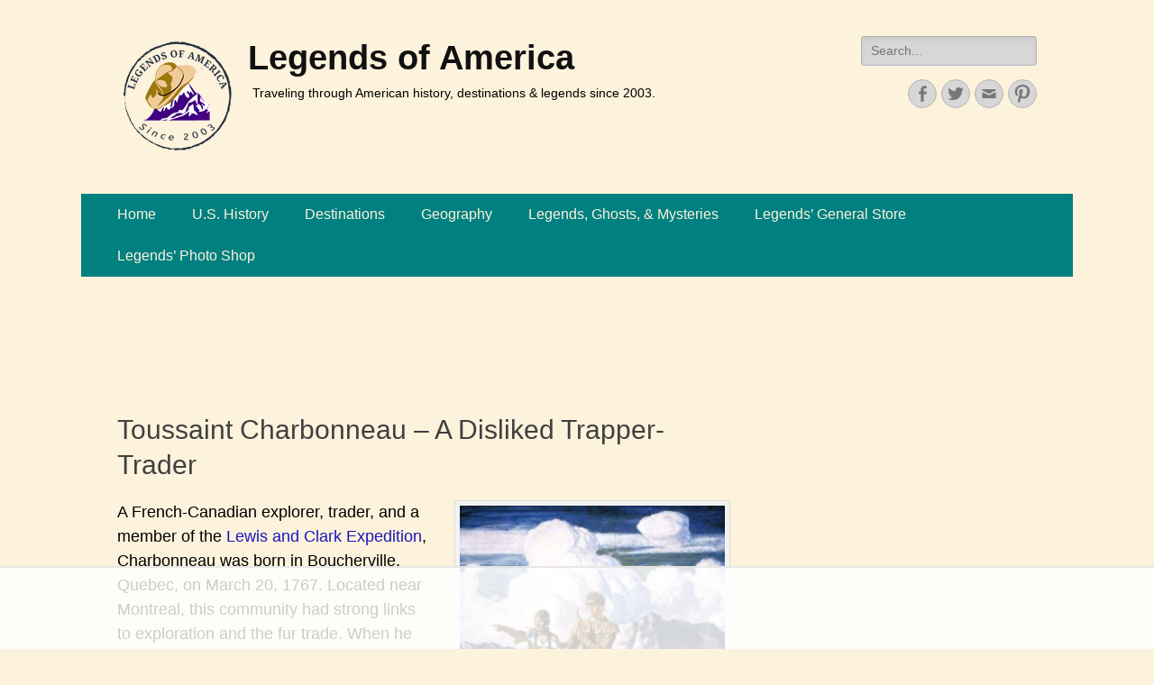

--- FILE ---
content_type: text/html
request_url: https://api.intentiq.com/profiles_engine/ProfilesEngineServlet?at=39&mi=10&dpi=936734067&pt=17&dpn=1&iiqidtype=2&iiqpcid=18af8fc8-be36-4492-ab3b-e415236fbbb0&iiqpciddate=1769013347677&pcid=6c5ab1dd-2189-4954-84a0-ebff129f7162&idtype=3&gdpr=0&japs=false&jaesc=0&jafc=0&jaensc=0&jsver=0.33&testGroup=A&source=pbjs&ABTestingConfigurationSource=group&abtg=A&vrref=https%3A%2F%2Fwww.legendsofamerica.com
body_size: 55
content:
{"abPercentage":97,"adt":1,"ct":2,"isOptedOut":false,"data":{"eids":[]},"dbsaved":"false","ls":true,"cttl":86400000,"abTestUuid":"g_c290488c-f87e-444b-85e6-66cfbf4c47b6","tc":9,"sid":-1960271476}

--- FILE ---
content_type: text/html; charset=utf-8
request_url: https://www.google.com/recaptcha/api2/aframe
body_size: 267
content:
<!DOCTYPE HTML><html><head><meta http-equiv="content-type" content="text/html; charset=UTF-8"></head><body><script nonce="sajBfFf3d3tjHUUe214DYQ">/** Anti-fraud and anti-abuse applications only. See google.com/recaptcha */ try{var clients={'sodar':'https://pagead2.googlesyndication.com/pagead/sodar?'};window.addEventListener("message",function(a){try{if(a.source===window.parent){var b=JSON.parse(a.data);var c=clients[b['id']];if(c){var d=document.createElement('img');d.src=c+b['params']+'&rc='+(localStorage.getItem("rc::a")?sessionStorage.getItem("rc::b"):"");window.document.body.appendChild(d);sessionStorage.setItem("rc::e",parseInt(sessionStorage.getItem("rc::e")||0)+1);localStorage.setItem("rc::h",'1769013356726');}}}catch(b){}});window.parent.postMessage("_grecaptcha_ready", "*");}catch(b){}</script></body></html>

--- FILE ---
content_type: text/plain
request_url: https://rtb.openx.net/openrtbb/prebidjs
body_size: -228
content:
{"id":"92022ec2-479c-4807-982c-2f989a4eea23","nbr":0}

--- FILE ---
content_type: text/plain; charset=utf-8
request_url: https://ads.adthrive.com/http-api/cv2
body_size: 6193
content:
{"om":["-230237272987811271","00eoh6e0","00xbjwwl","0163743-1891/85268","04897otm","0av741zl","0c45lfdk","0iyi1awv","0k298a5pd9v","0o3ed5fh","0p298ycs8g7","0p5m22mv","0p7rptpw","0pycs8g7","0sm4lr19","0yr3r2xx","1","1011_302_56233468","1011_302_56233470","1011_302_56233497","1011_302_56862084","1011_302_57035150","1011_302_57035188","101779_7764-1036199","101779_7764-1036209","101779_7764-1036210","10310289136970_559920874","1043_202078386","10ua7afe","110_576777115309199355","11142692","11509227","11632314","1185:1610326628","1185:1610326728","11896988","11928172","12010080","12010084","12010088","12168663","12169133","12171239","124842_7","124843_9","124844_22","124853_7","125215_7","1374w81n","1453468","14ykosoj","1606221","1610326727","1610326728","1611092","17_23266973","17_24767244","1891/84813","1891/84814","19r1igh7","1c5z0uz9","1nswb35c","1p58w1x0","1ph0pm6n","1r7rfn75","1tcpldt7","202430_200_EAAYACog7t9UKc5iyzOXBU.xMcbVRrAuHeIU5IyS9qdlP9IeJGUyBMfW1N0_","203610","203611","206_262594","206_501349","206_522709","2132:42375970","2132:45562714","2132:45563061","2132:45999649","2132:46039902","2149:12168663","2179:591283456202345442","2249:553779915","2249:650650503","2249:695781210","2249:703330140","2307:0llgkye7","2307:0pycs8g7","2307:1nswb35c","2307:1r7rfn75","2307:28u7c6ez","2307:2gev4xcy","2307:3i90e99q","2307:3q6ynnxu","2307:43jaxpr7","2307:4etfwvf1","2307:4qxmmgd2","2307:5vb39qim","2307:6l5qanx0","2307:6n1cwui3","2307:72szjlj3","2307:74scwdnj","2307:77gj3an4","2307:8mv3pfbo","2307:8orkh93v","2307:8zkh523l","2307:9925w9vu","2307:9krcxphu","2307:9mspm15z","2307:9nex8xyd","2307:a1t6xdb7","2307:a4nw4c6t","2307:a566o9hb","2307:a7w365s6","2307:bu0fzuks","2307:c1hsjx06","2307:duxvs448","2307:edkk1gna","2307:fe07xdaw","2307:fmmrtnw7","2307:fphs0z2t","2307:fqeh4hao","2307:ge4000vb","2307:gn3plkq1","2307:hd9823n8","2307:hn3eanl8","2307:hpybs82n","2307:hxb6eohg","2307:lu0m1szw","2307:np9yfx64","2307:op3f6pcp","2307:ouycdkmq","2307:p3cf8j8j","2307:pnprkxyb","2307:qfy64iwb","2307:tteuf1og","2307:ujqkqtnh","2307:wfxqcwx7","2307:xc88kxs9","2307:zyycin2s","235fd9b1-6ad6-4bd8-9770-1430ba68b4f9","23786257","23786440","2409_15064_70_85445175","2409_15064_70_86128400","2409_15064_70_86128401","2409_15064_70_86128402","2409_25495_176_CR52092918","2409_25495_176_CR52092921","2409_25495_176_CR52092922","2409_25495_176_CR52092923","2409_25495_176_CR52092956","2409_25495_176_CR52092957","2409_25495_176_CR52150651","25_53v6aquw","25_8b5u826e","25_ctfvpw6w","25_m2n177jy","25_oz31jrd0","25_ti0s3bz3","25_yi6qlg3p","25zkgjsh","262592","262594","2636_1101777_7764-1036203","2636_1101777_7764-1036207","2636_1101777_7764-1036208","2636_1101777_7764-1036210","2636_1101777_7764-1036212","2662_199916_8153734","2676:85402287","2676:85402407","2676:86082997","2676:86082998","2676:86083199","2676:86698023","2676:86698169","2676:86698326","2711_15051_12169133","2715_9888_262592","2715_9888_440735","2715_9888_501349","2715_9888_549410","28u7c6ez","2939971","29414696","29414711","2bgi8qgg","2gglwanz","2jjp1phz","2mk5t0sk","2mokbgft","2rumv0oi","3018/7046a80aaaa53621d59c3bd9ae5e6e66","3018/7bde77b5ea7700479e9d98db672b3e5a","308_125204_12","3335_25247_700109389","3335_25247_700109391","33419345","33419362","33604789","3490:CR52212688","3490:CR52223725","34945989","35753418","3646_185414_T26335189","3658_136236_hn3eanl8","3658_15078_fqeh4hao","3658_155735_0pycs8g7","3658_229286_t8b9twm5","3658_67113_77gj3an4","3658_67113_l2zwpdg7","3658_87799_c7mn7oi0","3702_139777_24765460","3702_139777_24765461","3702_139777_24765483","3702_139777_24765529","3702_139777_24765546","3702_139777_24765548","3702_139777_24765550","381513943572","3LMBEkP-wis","3i90e99q","3q6ynnxu","3v2n6fcp","3wivd6ib","409_189209","409_192565","409_216326","409_216328","409_216364","409_216396","409_216406","409_216496","409_220354","409_223589","409_223597","409_223599","409_225978","409_225982","409_225988","409_225990","409_226322","409_226332","409_226352","409_226360","409_226362","409_226372","409_227235","409_228054","409_228059","409_228378","42231859","43a7ptxe","43jaxpr7","44023623","4430768","44629254","458901553568","46036511","46039085","46039897","47370268","47745534","481703827","485027845327","4941618","4972638","49869013","4aqwokyz","4b80jog8","4etfwvf1","4fk9nxse","4ghpg1az","4qxmmgd2","4tgls8cg","4zai8e8t","501349","502806027","502806102","51699649","52144870","521_425_203501","521_425_203505","521_425_203508","521_425_203515","521_425_203517","521_425_203526","521_425_203543","521_425_203617","521_425_203633","521_425_203635","521_425_203636","521_425_203674","521_425_203675","521_425_203693","521_425_203698","521_425_203700","521_425_203706","521_425_203709","521_425_203729","521_425_203733","521_425_203863","521_425_203864","521_425_203867","521_425_203877","521_425_203882","521_425_203885","521_425_203890","521_425_203892","521_425_203893","521_425_203897","521_425_203912","521_425_203918","521_425_203928","521_425_203932","521_425_203934","521_425_203936","521_425_203940","521_425_203946","521_425_203952","521_425_203960","521_425_203970","5316_139700_af6bd248-efcd-483e-b6e6-148c4b7b9c8a","5316_139700_bd0b86af-29f5-418b-9bb4-3aa99ec783bd","5316_139700_cebab8a3-849f-4c71-9204-2195b7691600","5316_139700_e57da5d6-bc41-40d9-9688-87a11ae6ec85","53v6aquw","5510:1nswb35c","5510:c7ybzxrr","5510:cymho2zs","5510:kecbwzbd","5510:llssk7bx","5510:ouycdkmq","5510:pefxr7k2","5510:quk7w53j","5510:wfxqcwx7","55116643","55167461","553781814","5563_66529_OADD2.7353135342693_1BS2OU32JMDL1HFQA4","5563_66529_OADD2.7353135343210_1Q4LXSN5SX8NZNBFZM","5563_66529_OADD2.7353135343872_1LKTBFPT7Z9R6TVGMN","557_409_216394","557_409_216396","557_409_220139","557_409_220332","557_409_220338","557_409_220343","557_409_220344","557_409_220353","557_409_220354","557_409_220364","557_409_223589","557_409_223599","557_409_225988","557_409_226312","557_409_226314","557_409_228055","557_409_228105","557_409_228115","557_409_228350","557_409_228363","557_409_235268","55826909","558_93_2mokbgft","558_93_dtm79nhf","558_93_duxvs448","56071098","56341213","56619923","56632486","576777115309199355","58147757","58310259131_553781220","583652883178231326","588062576109","59664236","59856354","5a5vgxhj","5mh8a4a2","5sfc9ja1","5z1q3lnv","60168597","60f5a06w","61174500","61210708","61210719","61213159","61213355","6126589193","61524915","618576351","61881631","618876699","618980679","61900406","619089559","61916211","61916225","61916229","61932920","61932925","61932948","61932957","61xc53ii","62019681","62019933","6226505239","6226518533","6226534299","627225143","627227759","627290883","627309156","627309159","628015148","628086965","628153053","628222860","628223277","628360579","628360582","628444259","628444262","628444349","628444433","628444439","628456307","628456310","628456313","628456379","628456391","628622163","628622166","628622172","628622175","628622178","628622241","628622244","628622247","628622250","628683371","628687043","628687157","628687460","628687463","628803013","628841673","629007394","629009180","629167998","629168001","629168010","629168565","629171196","629171202","629350437","62946743","62980385","62981075","630137823","630928655","636401453420","6365_61796_685193681490","6365_61796_685193681499","6365_61796_784844652399","6365_61796_784880263591","6365_61796_784880274628","6365_61796_785326944648","63gwykf6","63t6qg56","651637459","659216891404","659713728691","67swazxr","680_99480_700109379","680_99480_700109389","680_99480_700109391","680_99480_700109393","680_99480_700109399","683821359302","690_99485_1610326728","697189925","697189965","697189989","697189994","697190101","697876985","697876988","697876999","699214859","699557820","6adqba78","6b8inw6p","6l5qanx0","6m344286","6mwqcsi8","6n1cwui3","6z26stpw","700109383","700109389","702759712","704089220","704968015","705115233","705115332","705115442","705115523","705127202","705555329","705966148","70_85690530","722434589030","726639375335","7354_138543_85807320","74243_74_18268080","7488qws5","74987687","74_559920770","7560045181857375893","7732580","7764-1036204","7764-1036207","7764-1036208","7764-1036209","7764-1036210","77a1d630-5aae-48e0-9ae3-0423ac8fa01d","77gj3an4","77o0iydu","783AC1891/85268","790703534096","79096183","79482174","79482188","79482219","794di3me","7969_149355_45562712","7969_149355_45563050","7969_149355_45563061","7969_149355_45868996","7969_149355_45999649","7a0tg1yi","7cmeqmw8","7qevw67b","7qnppulg","7x8f326o","7xb3th35","80072814","80072819","80072827","80072838","80ec5mhd","8152859","8152878","8152879","8172728","82133854","82_7764-1036202","82_7764-1036207","82_7764-1036208","82_7764-1036209","82ubdyhk","8341_230731_584799581434975825","8341_230731_589451478355172056","83443027","83443042","83447750","83447795","84578122","84578144","85402272","85943196","85943199","86082706","86509229","86744972","86744985","8b5u826e","8ghp0k6o","8h0jrkwl","8o298rkh93v","8orkh93v","8w4klwi4","8y2y355b","8z3l4rh4","8zkh523l","9057/0328842c8f1d017570ede5c97267f40d","9057/1ed2e1a3f7522e9d5b4d247b57ab0c7c","9057/211d1f0fa71d1a58cabee51f2180e38f","9309343","96srbype","9krcxphu","9nex8xyd","9r15vock","9rqgwgyb","9t6gmxuz","9vj21krg","9vykgux1","9w2eeemy","9zqtrtrf","SChQFAH8jTE","TUhCCxRjZNc","_P-zIIc5ugE","a0l7lmjs","a0oxacu8","a1298t6xdb7","a1vt6lsg","a4nw4c6t","a566o9hb","ad93t9yy","ascierwp","b8d5768a-fb13-44f1-8e4e-e943dcff2a38","bd5xg6f6","bfabg5d1","bmvwlypm","bn278v80","bnpe74hh","bp4f2d47","bpdqvav8","bpecuyjx","bw5u85ie","c1dt8zmk","c1hsjx06","c3jn1bgj","c75hp4ji","cgx63l2w","cmpalw5s","cr-39qkyn25u9vd","cr-6h5ib69vubxe","cr-8us79ie6u9vd","cr-8us79ie6uatj","cr-8us79ie6ubwe","cr-97pzzgzrubqk","cr-9hxzbqc08jrgv2","cr-Bitc7n_p9iw__vat__49i_k_6v6_h_jce2vm6d_U5356gokm","cr-aav1zg0qubwj","cr-aawz3f3qubwj","cr-etupep94ubwe","cr-f6puwm2x27tf1","cr-f6puwm2yu7tf1","cr-f6puwm2yw7tf1","cr-ghun4f53u9vd","cr-ghun4f53uatj","cr-lg354l2uvergv2","cr-sk1vaer4ubwe","cr-wzt6eo5fu9vd","cymho2zs","czt3qxxp","d1fdee09-659c-42e0-a48c-c27f66ce3a42","d5jdnwtq","d8ijy7f2","d9f6t30y","dc9iz3n6","ddr52z0n","dft15s69","dg2WmFvzosE","djstahv8","dpjydwun","dtm79nhf","duxvs448","dwghal43","e1298a2wlmi","e2c76his","e38qsvko","edkk1gna","f2b9fad7-83db-4c10-8798-e0f2f20ada50","f9298zmsi7x","fk23o2nm","fmmrtnw7","fo44dzby","fpbj0p83","fphs0z2t","fq298eh4hao","fqeh4hao","fybdgtuw","g2ozgyf2","g38tbw81","g49ju19u","g4m2hasl","g5egxitt","g9z79oc7","ge4000vb","gix2ylp1","gn3plkq1","gnm8sidp","h0cw921b","h4d8w3i0","h600umfj","hd9823n8","hgrz3ggo","hn3eanl8","hpybs82n","hqz7anxg","hueqprai","hxxrc6st","i2aglcoy","i90isgt0","i9b8es34","iaqttatc","iu5svso2","iv9u083l","izn7xb48","j39smngx","jci9uj40","jd035jgw","jfh85vr4","jr169syq","k1aq2uly","k28x0smd","k3mnim0y","kecbwzbd","kk5768bd","klqiditz","kns32sql","ksrdc5dk","kz8629zd","l04ojb5z","l2j3rq3s","l2zwpdg7","l45j4icj","ldnbhfjl","llssk7bx","lmkhu9q3","lryy2wkw","ls74a5wb","lu0m1szw","lvx7l0us","m00a5urx","m3128oiv","mmr74uc4","mnzinbrt","mtsc0nih","mvs8bhbb","mznp7ktv","n3egwnq7","np9yfx64","nv0uqrqm","o6aixi0z","oa0pvhpe","oaa25uh7","oe31iwxh","ofoon6ir","okem47bb","onu0njpj","op9gtamy","ot91zbhz","ouycdkmq","ox6po8bg","oxs5exf6","oyophs7h","oz31jrd0","oz6963wi","pagvt0pd","pefxr7k2","pl298th4l1a","pnprkxyb","pr3rk44v","pug4sba4","pv298u20l8t","pz8lwofu","q0nt8p8d","q9I-eRux9vU","q9plh3qd","qM1pWMu_Q2s","qaoxvuy4","qc6w6bra","qfy64iwb","qhj5cnew","qiql1ro1","qjfdr99f","qp9gc5fs","qqvgscdx","qsfx8kya","quk7w53j","r3co354x","rbs0tzzw","rknnwvfz","rup4bwce","rx298j4b6nw","rxj4b6nw","s2ahu2ae","s4s41bit","sfg1qb1x","sgaw7i5o","t2dlmwva","t393g7ye","t4zab46q","t5kb9pme","t8b9twm5","t8qogbhp","tchmlp1j","ti0s3bz3","ts5r7epn","tty470r7","u3oyi6bb","u7p1kjgp","u7pifvgm","uda4zi8x","uf7vbcrs","ujl9wsn7","ujqkqtnh","umq7ucle","usle8ijx","uy87h4kt","v31rs2oq","v5w56b83","vbivoyo6","ven7pu1c","vk8u5qr9","vluekkao","vtri9xns","w82ynfkl","wf9qekf0","wfxqcwx7","wt0wmo2s","wu5qr81l","ww9yxw2a","x22981s451d","x716iscu","x9fpymrp","xdaezn6y","xe7etvhg","xgzzblzl","xha9gvui","xies7jcx","xz9ajlkq","ybgpfta6","yi6qlg3p","yl9likui","ylz2n35t","z4ptnka9","z8hcebyi","zaiy3lqy","zfexqyi5","ziox91q0","znl4u1zy","zpm9ltrh","zw6jpag6","zwzjgvpw","7979132","7979135"],"pmp":[],"adomains":["1md.org","a4g.com","about.bugmd.com","acelauncher.com","adameve.com","adelion.com","adp3.net","advenuedsp.com","aibidauction.com","aibidsrv.com","akusoli.com","allofmpls.org","arkeero.net","ato.mx","avazutracking.net","avid-ad-server.com","avid-adserver.com","avidadserver.com","aztracking.net","bc-sys.com","bcc-ads.com","bidderrtb.com","bidscube.com","bizzclick.com","bkserving.com","bksn.se","brightmountainads.com","bucksense.io","bugmd.com","ca.iqos.com","capitaloneshopping.com","cdn.dsptr.com","clarifion.com","clean.peebuster.com","cotosen.com","cs.money","cwkuki.com","dallasnews.com","dcntr-ads.com","decenterads.com","derila-ergo.com","dhgate.com","dhs.gov","digitaladsystems.com","displate.com","doyour.bid","dspbox.io","envisionx.co","ezmob.com","fla-keys.com","fmlabsonline.com","g123.jp","g2trk.com","gadgetslaboratory.com","gadmobe.com","getbugmd.com","goodtoknowthis.com","gov.il","grosvenorcasinos.com","guard.io","hero-wars.com","holts.com","howto5.io","http://bookstofilm.com/","http://countingmypennies.com/","http://fabpop.net/","http://folkaly.com/","http://gameswaka.com/","http://gowdr.com/","http://gratefulfinance.com/","http://outliermodel.com/","http://profitor.com/","http://tenfactorialrocks.com/","http://vovviral.com/","https://instantbuzz.net/","https://www.royalcaribbean.com/","ice.gov","imprdom.com","justanswer.com","liverrenew.com","longhornsnuff.com","lovehoney.com","lowerjointpain.com","lymphsystemsupport.com","meccabingo.com","media-servers.net","medimops.de","miniretornaveis.com","mobuppsrtb.com","motionspots.com","mygrizzly.com","myiq.com","myrocky.ca","national-lottery.co.uk","nbliver360.com","ndc.ajillionmax.com","nibblr-ai.com","niutux.com","nordicspirit.co.uk","notify.nuviad.com","notify.oxonux.com","own-imp.vrtzads.com","paperela.com","paradisestays.site","parasiterelief.com","peta.org","pfm.ninja","photoshelter.com","pixel.metanetwork.mobi","pixel.valo.ai","plannedparenthood.org","plf1.net","plt7.com","pltfrm.click","printwithwave.co","privacymodeweb.com","rangeusa.com","readywind.com","reklambids.com","ri.psdwc.com","royalcaribbean.com","royalcaribbean.com.au","rtb-adeclipse.io","rtb-direct.com","rtb.adx1.com","rtb.kds.media","rtb.reklambid.com","rtb.reklamdsp.com","rtb.rklmstr.com","rtbadtrading.com","rtbsbengine.com","rtbtradein.com","saba.com.mx","safevirus.info","securevid.co","seedtag.com","servedby.revive-adserver.net","shift.com","simple.life","smrt-view.com","swissklip.com","taboola.com","tel-aviv.gov.il","temu.com","theoceanac.com","track-bid.com","trackingintegral.com","trading-rtbg.com","trkbid.com","truthfinder.com","unoadsrv.com","usconcealedcarry.com","uuidksinc.net","vabilitytech.com","vashoot.com","vegogarden.com","viewtemplates.com","votervoice.net","vuse.com","waardex.com","wapstart.ru","wdc.go2trk.com","weareplannedparenthood.org","webtradingspot.com","www.royalcaribbean.com","xapads.com","xiaflex.com","yourchamilia.com"]}

--- FILE ---
content_type: text/plain
request_url: https://rtb.openx.net/openrtbb/prebidjs
body_size: -228
content:
{"id":"28c1a0c1-4dca-405c-9c31-cb2195abb4a8","nbr":0}

--- FILE ---
content_type: text/plain
request_url: https://rtb.openx.net/openrtbb/prebidjs
body_size: -85
content:
{"id":"5cafc155-bb7d-4f5d-b434-88a3e81daf33","nbr":0}

--- FILE ---
content_type: text/plain
request_url: https://rtb.openx.net/openrtbb/prebidjs
body_size: -228
content:
{"id":"1b2e5ecb-77c8-46a7-aa37-7c46993a8933","nbr":0}

--- FILE ---
content_type: text/plain
request_url: https://rtb.openx.net/openrtbb/prebidjs
body_size: -228
content:
{"id":"d7f40747-e8cb-4369-8f85-a0785161c647","nbr":0}

--- FILE ---
content_type: text/plain; charset=UTF-8
request_url: https://at.teads.tv/fpc?analytics_tag_id=PUB_17002&tfpvi=&gdpr_consent=&gdpr_status=22&gdpr_reason=220&ccpa_consent=&sv=prebid-v1
body_size: 56
content:
NzZhZGUwYzctYjdkOS00NWEwLWE3MmItYzUyMDJiMWRhOTBiIzgtNQ==

--- FILE ---
content_type: text/plain
request_url: https://rtb.openx.net/openrtbb/prebidjs
body_size: -228
content:
{"id":"68f816ef-2827-4218-abac-239315b0b475","nbr":0}

--- FILE ---
content_type: text/plain
request_url: https://rtb.openx.net/openrtbb/prebidjs
body_size: -228
content:
{"id":"08ffd882-c469-4731-b273-5b972533c843","nbr":0}

--- FILE ---
content_type: text/plain
request_url: https://rtb.openx.net/openrtbb/prebidjs
body_size: -228
content:
{"id":"c2d7b931-4cb9-4649-a053-769bec48b66c","nbr":0}

--- FILE ---
content_type: text/plain
request_url: https://rtb.openx.net/openrtbb/prebidjs
body_size: -228
content:
{"id":"fa726f63-28dd-4029-af74-9013da609924","nbr":0}